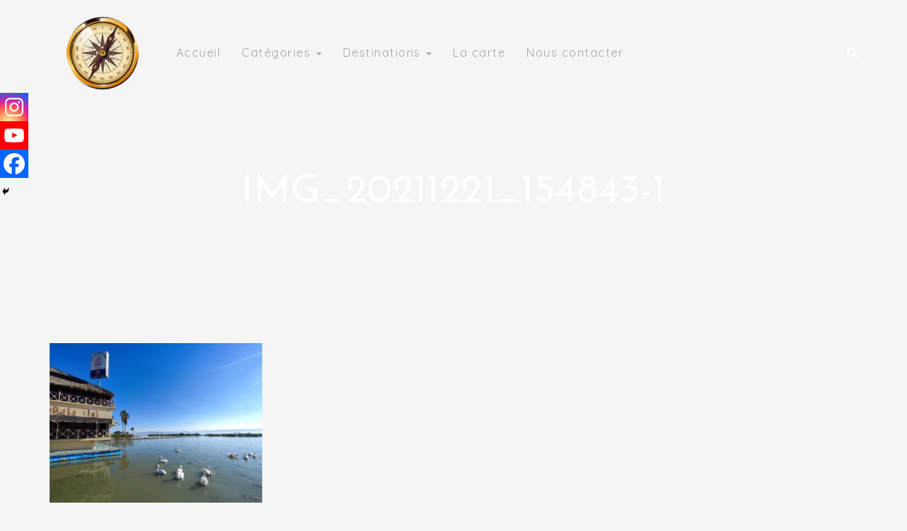

--- FILE ---
content_type: text/html; charset=UTF-8
request_url: https://voyageursdevie.com/roadtrip-mexique-guadalajara/img_20211221_154843-1/
body_size: 16550
content:
<!DOCTYPE html>
<html lang="fr-FR">
<head>
    <meta charset="UTF-8">
    <meta name="viewport" content="width=device-width, initial-scale=1">
    <link rel="profile" href="http://gmpg.org/xfn/11">

                <style type="text/css">
                .valley-preloader-wrapper{
                    position: fixed;
                    top: 0;
                    left: 0;
                    right: 0;
                    bottom: 0;
                    background:url(https://voyageursdevie.com/wp-content/themes/valley/dist/images/preloader.gif) no-repeat  50%;
                    -moz-background-size:360px 270px;
                    -o-background-size:360px 270px;
                    -webkit-background-size:360px 270px;
                    background-size:360px 270px;
                    z-index: 99998;
                    width:100%;
                    height:100%;
                }
            </style>
            <noscript>
                <style type="text/css">
                    #woosome-preloader{
                        display:none !important;
                    }
                </style>
            </noscript>
        

       
            <style type="text/css">
            
            </style>
            
            <noscript>
                <style type="text/css">
                    #woosome-preloader{
                        display:none !important;
                    }
                </style>
            </noscript>

  

        <meta name='robots' content='index, follow, max-image-preview:large, max-snippet:-1, max-video-preview:-1' />
	<style>img:is([sizes="auto" i], [sizes^="auto," i]) { contain-intrinsic-size: 3000px 1500px }</style>
	
	<!-- This site is optimized with the Yoast SEO plugin v26.7 - https://yoast.com/wordpress/plugins/seo/ -->
	<title>IMG_20211221_154843-1 - Voyageurs de vie</title>
	<link rel="canonical" href="https://voyageursdevie.com/roadtrip-mexique-guadalajara/img_20211221_154843-1/" />
	<meta property="og:locale" content="fr_FR" />
	<meta property="og:type" content="article" />
	<meta property="og:title" content="IMG_20211221_154843-1 - Voyageurs de vie" />
	<meta property="og:url" content="https://voyageursdevie.com/roadtrip-mexique-guadalajara/img_20211221_154843-1/" />
	<meta property="og:site_name" content="Voyageurs de vie" />
	<meta property="article:publisher" content="https://www.facebook.com/voyageursdevie/" />
	<meta property="og:image" content="https://voyageursdevie.com/roadtrip-mexique-guadalajara/img_20211221_154843-1" />
	<meta property="og:image:width" content="1920" />
	<meta property="og:image:height" content="1442" />
	<meta property="og:image:type" content="image/jpeg" />
	<script type="application/ld+json" class="yoast-schema-graph">{"@context":"https://schema.org","@graph":[{"@type":"WebPage","@id":"https://voyageursdevie.com/roadtrip-mexique-guadalajara/img_20211221_154843-1/","url":"https://voyageursdevie.com/roadtrip-mexique-guadalajara/img_20211221_154843-1/","name":"IMG_20211221_154843-1 - Voyageurs de vie","isPartOf":{"@id":"https://voyageursdevie.com/#website"},"primaryImageOfPage":{"@id":"https://voyageursdevie.com/roadtrip-mexique-guadalajara/img_20211221_154843-1/#primaryimage"},"image":{"@id":"https://voyageursdevie.com/roadtrip-mexique-guadalajara/img_20211221_154843-1/#primaryimage"},"thumbnailUrl":"https://voyageursdevie.com/wp-content/uploads/2022/01/IMG_20211221_154843-1.jpg","datePublished":"2022-01-22T06:03:48+00:00","breadcrumb":{"@id":"https://voyageursdevie.com/roadtrip-mexique-guadalajara/img_20211221_154843-1/#breadcrumb"},"inLanguage":"fr-FR","potentialAction":[{"@type":"ReadAction","target":["https://voyageursdevie.com/roadtrip-mexique-guadalajara/img_20211221_154843-1/"]}]},{"@type":"ImageObject","inLanguage":"fr-FR","@id":"https://voyageursdevie.com/roadtrip-mexique-guadalajara/img_20211221_154843-1/#primaryimage","url":"https://voyageursdevie.com/wp-content/uploads/2022/01/IMG_20211221_154843-1.jpg","contentUrl":"https://voyageursdevie.com/wp-content/uploads/2022/01/IMG_20211221_154843-1.jpg","width":1920,"height":1442},{"@type":"BreadcrumbList","@id":"https://voyageursdevie.com/roadtrip-mexique-guadalajara/img_20211221_154843-1/#breadcrumb","itemListElement":[{"@type":"ListItem","position":1,"name":"Accueil","item":"https://voyageursdevie.com/"},{"@type":"ListItem","position":2,"name":"Road trip et vélo trip","item":"https://voyageursdevie.com/category/road-trip/"},{"@type":"ListItem","position":3,"name":"Road trip en bus au Mexique : de Guadalajara à l&#8217;Océan Pacifique","item":"https://voyageursdevie.com/roadtrip-mexique-guadalajara/"},{"@type":"ListItem","position":4,"name":"IMG_20211221_154843-1"}]},{"@type":"WebSite","@id":"https://voyageursdevie.com/#website","url":"https://voyageursdevie.com/","name":"Voyageur de vie","description":"","publisher":{"@id":"https://voyageursdevie.com/#/schema/person/ce26311fd5380aca7a7c3c1ccd4dff73"},"potentialAction":[{"@type":"SearchAction","target":{"@type":"EntryPoint","urlTemplate":"https://voyageursdevie.com/?s={search_term_string}"},"query-input":{"@type":"PropertyValueSpecification","valueRequired":true,"valueName":"search_term_string"}}],"inLanguage":"fr-FR"},{"@type":["Person","Organization"],"@id":"https://voyageursdevie.com/#/schema/person/ce26311fd5380aca7a7c3c1ccd4dff73","name":"Magaly &amp; Franck","image":{"@type":"ImageObject","inLanguage":"fr-FR","@id":"https://voyageursdevie.com/#/schema/person/image/","url":"https://voyageursdevie.com/wp-content/uploads/2017/08/boussoleTest.png","contentUrl":"https://voyageursdevie.com/wp-content/uploads/2017/08/boussoleTest.png","width":450,"height":450,"caption":"Magaly &amp; Franck"},"logo":{"@id":"https://voyageursdevie.com/#/schema/person/image/"},"sameAs":["https://www.voyageursdevie.com","https://www.facebook.com/voyageursdevie/","https://www.instagram.com/voyageursdevie/","https://youtube.com/@voyageursdevie"]}]}</script>
	<!-- / Yoast SEO plugin. -->


<link rel='dns-prefetch' href='//maps.google.com' />
<link rel='dns-prefetch' href='//www.google.com' />
<link rel='dns-prefetch' href='//www.googletagmanager.com' />
<link rel='dns-prefetch' href='//fonts.googleapis.com' />
<link rel='preconnect' href='https://fonts.gstatic.com' crossorigin />
<link rel='stylesheet' id='sbi_styles-css' href='https://voyageursdevie.com/wp-content/plugins/instagram-feed/css/sbi-styles.min.css?ver=6.10.0' type='text/css' media='all' />
<link rel='stylesheet' id='wp-block-library-css' href='https://voyageursdevie.com/wp-includes/css/dist/block-library/style.min.css?ver=6.7.4' type='text/css' media='all' />
<style id='wp-block-library-theme-inline-css' type='text/css'>
.wp-block-audio :where(figcaption){color:#555;font-size:13px;text-align:center}.is-dark-theme .wp-block-audio :where(figcaption){color:#ffffffa6}.wp-block-audio{margin:0 0 1em}.wp-block-code{border:1px solid #ccc;border-radius:4px;font-family:Menlo,Consolas,monaco,monospace;padding:.8em 1em}.wp-block-embed :where(figcaption){color:#555;font-size:13px;text-align:center}.is-dark-theme .wp-block-embed :where(figcaption){color:#ffffffa6}.wp-block-embed{margin:0 0 1em}.blocks-gallery-caption{color:#555;font-size:13px;text-align:center}.is-dark-theme .blocks-gallery-caption{color:#ffffffa6}:root :where(.wp-block-image figcaption){color:#555;font-size:13px;text-align:center}.is-dark-theme :root :where(.wp-block-image figcaption){color:#ffffffa6}.wp-block-image{margin:0 0 1em}.wp-block-pullquote{border-bottom:4px solid;border-top:4px solid;color:currentColor;margin-bottom:1.75em}.wp-block-pullquote cite,.wp-block-pullquote footer,.wp-block-pullquote__citation{color:currentColor;font-size:.8125em;font-style:normal;text-transform:uppercase}.wp-block-quote{border-left:.25em solid;margin:0 0 1.75em;padding-left:1em}.wp-block-quote cite,.wp-block-quote footer{color:currentColor;font-size:.8125em;font-style:normal;position:relative}.wp-block-quote:where(.has-text-align-right){border-left:none;border-right:.25em solid;padding-left:0;padding-right:1em}.wp-block-quote:where(.has-text-align-center){border:none;padding-left:0}.wp-block-quote.is-large,.wp-block-quote.is-style-large,.wp-block-quote:where(.is-style-plain){border:none}.wp-block-search .wp-block-search__label{font-weight:700}.wp-block-search__button{border:1px solid #ccc;padding:.375em .625em}:where(.wp-block-group.has-background){padding:1.25em 2.375em}.wp-block-separator.has-css-opacity{opacity:.4}.wp-block-separator{border:none;border-bottom:2px solid;margin-left:auto;margin-right:auto}.wp-block-separator.has-alpha-channel-opacity{opacity:1}.wp-block-separator:not(.is-style-wide):not(.is-style-dots){width:100px}.wp-block-separator.has-background:not(.is-style-dots){border-bottom:none;height:1px}.wp-block-separator.has-background:not(.is-style-wide):not(.is-style-dots){height:2px}.wp-block-table{margin:0 0 1em}.wp-block-table td,.wp-block-table th{word-break:normal}.wp-block-table :where(figcaption){color:#555;font-size:13px;text-align:center}.is-dark-theme .wp-block-table :where(figcaption){color:#ffffffa6}.wp-block-video :where(figcaption){color:#555;font-size:13px;text-align:center}.is-dark-theme .wp-block-video :where(figcaption){color:#ffffffa6}.wp-block-video{margin:0 0 1em}:root :where(.wp-block-template-part.has-background){margin-bottom:0;margin-top:0;padding:1.25em 2.375em}
</style>
<link rel='stylesheet' id='wp-components-css' href='https://voyageursdevie.com/wp-includes/css/dist/components/style.min.css?ver=6.7.4' type='text/css' media='all' />
<link rel='stylesheet' id='wp-preferences-css' href='https://voyageursdevie.com/wp-includes/css/dist/preferences/style.min.css?ver=6.7.4' type='text/css' media='all' />
<link rel='stylesheet' id='wp-block-editor-css' href='https://voyageursdevie.com/wp-includes/css/dist/block-editor/style.min.css?ver=6.7.4' type='text/css' media='all' />
<link rel='stylesheet' id='wp-reusable-blocks-css' href='https://voyageursdevie.com/wp-includes/css/dist/reusable-blocks/style.min.css?ver=6.7.4' type='text/css' media='all' />
<link rel='stylesheet' id='wp-patterns-css' href='https://voyageursdevie.com/wp-includes/css/dist/patterns/style.min.css?ver=6.7.4' type='text/css' media='all' />
<link rel='stylesheet' id='wp-editor-css' href='https://voyageursdevie.com/wp-includes/css/dist/editor/style.min.css?ver=6.7.4' type='text/css' media='all' />
<style id='classic-theme-styles-inline-css' type='text/css'>
/*! This file is auto-generated */
.wp-block-button__link{color:#fff;background-color:#32373c;border-radius:9999px;box-shadow:none;text-decoration:none;padding:calc(.667em + 2px) calc(1.333em + 2px);font-size:1.125em}.wp-block-file__button{background:#32373c;color:#fff;text-decoration:none}
</style>
<style id='global-styles-inline-css' type='text/css'>
:root{--wp--preset--aspect-ratio--square: 1;--wp--preset--aspect-ratio--4-3: 4/3;--wp--preset--aspect-ratio--3-4: 3/4;--wp--preset--aspect-ratio--3-2: 3/2;--wp--preset--aspect-ratio--2-3: 2/3;--wp--preset--aspect-ratio--16-9: 16/9;--wp--preset--aspect-ratio--9-16: 9/16;--wp--preset--color--black: #000000;--wp--preset--color--cyan-bluish-gray: #abb8c3;--wp--preset--color--white: #ffffff;--wp--preset--color--pale-pink: #f78da7;--wp--preset--color--vivid-red: #cf2e2e;--wp--preset--color--luminous-vivid-orange: #ff6900;--wp--preset--color--luminous-vivid-amber: #fcb900;--wp--preset--color--light-green-cyan: #7bdcb5;--wp--preset--color--vivid-green-cyan: #00d084;--wp--preset--color--pale-cyan-blue: #8ed1fc;--wp--preset--color--vivid-cyan-blue: #0693e3;--wp--preset--color--vivid-purple: #9b51e0;--wp--preset--color--radiance: #00a6ff;--wp--preset--color--meadow: #24C358;--wp--preset--color--sunset-orange: #FF4A52;--wp--preset--color--jackson-purple: #311B92;--wp--preset--color--orange: #f37321;--wp--preset--color--body-bg: #f5f5f5;--wp--preset--color--primary-text: #424242;--wp--preset--color--secondary-text: #616161;--wp--preset--gradient--vivid-cyan-blue-to-vivid-purple: linear-gradient(135deg,rgba(6,147,227,1) 0%,rgb(155,81,224) 100%);--wp--preset--gradient--light-green-cyan-to-vivid-green-cyan: linear-gradient(135deg,rgb(122,220,180) 0%,rgb(0,208,130) 100%);--wp--preset--gradient--luminous-vivid-amber-to-luminous-vivid-orange: linear-gradient(135deg,rgba(252,185,0,1) 0%,rgba(255,105,0,1) 100%);--wp--preset--gradient--luminous-vivid-orange-to-vivid-red: linear-gradient(135deg,rgba(255,105,0,1) 0%,rgb(207,46,46) 100%);--wp--preset--gradient--very-light-gray-to-cyan-bluish-gray: linear-gradient(135deg,rgb(238,238,238) 0%,rgb(169,184,195) 100%);--wp--preset--gradient--cool-to-warm-spectrum: linear-gradient(135deg,rgb(74,234,220) 0%,rgb(151,120,209) 20%,rgb(207,42,186) 40%,rgb(238,44,130) 60%,rgb(251,105,98) 80%,rgb(254,248,76) 100%);--wp--preset--gradient--blush-light-purple: linear-gradient(135deg,rgb(255,206,236) 0%,rgb(152,150,240) 100%);--wp--preset--gradient--blush-bordeaux: linear-gradient(135deg,rgb(254,205,165) 0%,rgb(254,45,45) 50%,rgb(107,0,62) 100%);--wp--preset--gradient--luminous-dusk: linear-gradient(135deg,rgb(255,203,112) 0%,rgb(199,81,192) 50%,rgb(65,88,208) 100%);--wp--preset--gradient--pale-ocean: linear-gradient(135deg,rgb(255,245,203) 0%,rgb(182,227,212) 50%,rgb(51,167,181) 100%);--wp--preset--gradient--electric-grass: linear-gradient(135deg,rgb(202,248,128) 0%,rgb(113,206,126) 100%);--wp--preset--gradient--midnight: linear-gradient(135deg,rgb(2,3,129) 0%,rgb(40,116,252) 100%);--wp--preset--font-size--small: 13px;--wp--preset--font-size--medium: 20px;--wp--preset--font-size--large: 36px;--wp--preset--font-size--x-large: 42px;--wp--preset--spacing--20: 0.44rem;--wp--preset--spacing--30: 0.67rem;--wp--preset--spacing--40: 1rem;--wp--preset--spacing--50: 1.5rem;--wp--preset--spacing--60: 2.25rem;--wp--preset--spacing--70: 3.38rem;--wp--preset--spacing--80: 5.06rem;--wp--preset--shadow--natural: 6px 6px 9px rgba(0, 0, 0, 0.2);--wp--preset--shadow--deep: 12px 12px 50px rgba(0, 0, 0, 0.4);--wp--preset--shadow--sharp: 6px 6px 0px rgba(0, 0, 0, 0.2);--wp--preset--shadow--outlined: 6px 6px 0px -3px rgba(255, 255, 255, 1), 6px 6px rgba(0, 0, 0, 1);--wp--preset--shadow--crisp: 6px 6px 0px rgba(0, 0, 0, 1);}:where(.is-layout-flex){gap: 0.5em;}:where(.is-layout-grid){gap: 0.5em;}body .is-layout-flex{display: flex;}.is-layout-flex{flex-wrap: wrap;align-items: center;}.is-layout-flex > :is(*, div){margin: 0;}body .is-layout-grid{display: grid;}.is-layout-grid > :is(*, div){margin: 0;}:where(.wp-block-columns.is-layout-flex){gap: 2em;}:where(.wp-block-columns.is-layout-grid){gap: 2em;}:where(.wp-block-post-template.is-layout-flex){gap: 1.25em;}:where(.wp-block-post-template.is-layout-grid){gap: 1.25em;}.has-black-color{color: var(--wp--preset--color--black) !important;}.has-cyan-bluish-gray-color{color: var(--wp--preset--color--cyan-bluish-gray) !important;}.has-white-color{color: var(--wp--preset--color--white) !important;}.has-pale-pink-color{color: var(--wp--preset--color--pale-pink) !important;}.has-vivid-red-color{color: var(--wp--preset--color--vivid-red) !important;}.has-luminous-vivid-orange-color{color: var(--wp--preset--color--luminous-vivid-orange) !important;}.has-luminous-vivid-amber-color{color: var(--wp--preset--color--luminous-vivid-amber) !important;}.has-light-green-cyan-color{color: var(--wp--preset--color--light-green-cyan) !important;}.has-vivid-green-cyan-color{color: var(--wp--preset--color--vivid-green-cyan) !important;}.has-pale-cyan-blue-color{color: var(--wp--preset--color--pale-cyan-blue) !important;}.has-vivid-cyan-blue-color{color: var(--wp--preset--color--vivid-cyan-blue) !important;}.has-vivid-purple-color{color: var(--wp--preset--color--vivid-purple) !important;}.has-black-background-color{background-color: var(--wp--preset--color--black) !important;}.has-cyan-bluish-gray-background-color{background-color: var(--wp--preset--color--cyan-bluish-gray) !important;}.has-white-background-color{background-color: var(--wp--preset--color--white) !important;}.has-pale-pink-background-color{background-color: var(--wp--preset--color--pale-pink) !important;}.has-vivid-red-background-color{background-color: var(--wp--preset--color--vivid-red) !important;}.has-luminous-vivid-orange-background-color{background-color: var(--wp--preset--color--luminous-vivid-orange) !important;}.has-luminous-vivid-amber-background-color{background-color: var(--wp--preset--color--luminous-vivid-amber) !important;}.has-light-green-cyan-background-color{background-color: var(--wp--preset--color--light-green-cyan) !important;}.has-vivid-green-cyan-background-color{background-color: var(--wp--preset--color--vivid-green-cyan) !important;}.has-pale-cyan-blue-background-color{background-color: var(--wp--preset--color--pale-cyan-blue) !important;}.has-vivid-cyan-blue-background-color{background-color: var(--wp--preset--color--vivid-cyan-blue) !important;}.has-vivid-purple-background-color{background-color: var(--wp--preset--color--vivid-purple) !important;}.has-black-border-color{border-color: var(--wp--preset--color--black) !important;}.has-cyan-bluish-gray-border-color{border-color: var(--wp--preset--color--cyan-bluish-gray) !important;}.has-white-border-color{border-color: var(--wp--preset--color--white) !important;}.has-pale-pink-border-color{border-color: var(--wp--preset--color--pale-pink) !important;}.has-vivid-red-border-color{border-color: var(--wp--preset--color--vivid-red) !important;}.has-luminous-vivid-orange-border-color{border-color: var(--wp--preset--color--luminous-vivid-orange) !important;}.has-luminous-vivid-amber-border-color{border-color: var(--wp--preset--color--luminous-vivid-amber) !important;}.has-light-green-cyan-border-color{border-color: var(--wp--preset--color--light-green-cyan) !important;}.has-vivid-green-cyan-border-color{border-color: var(--wp--preset--color--vivid-green-cyan) !important;}.has-pale-cyan-blue-border-color{border-color: var(--wp--preset--color--pale-cyan-blue) !important;}.has-vivid-cyan-blue-border-color{border-color: var(--wp--preset--color--vivid-cyan-blue) !important;}.has-vivid-purple-border-color{border-color: var(--wp--preset--color--vivid-purple) !important;}.has-vivid-cyan-blue-to-vivid-purple-gradient-background{background: var(--wp--preset--gradient--vivid-cyan-blue-to-vivid-purple) !important;}.has-light-green-cyan-to-vivid-green-cyan-gradient-background{background: var(--wp--preset--gradient--light-green-cyan-to-vivid-green-cyan) !important;}.has-luminous-vivid-amber-to-luminous-vivid-orange-gradient-background{background: var(--wp--preset--gradient--luminous-vivid-amber-to-luminous-vivid-orange) !important;}.has-luminous-vivid-orange-to-vivid-red-gradient-background{background: var(--wp--preset--gradient--luminous-vivid-orange-to-vivid-red) !important;}.has-very-light-gray-to-cyan-bluish-gray-gradient-background{background: var(--wp--preset--gradient--very-light-gray-to-cyan-bluish-gray) !important;}.has-cool-to-warm-spectrum-gradient-background{background: var(--wp--preset--gradient--cool-to-warm-spectrum) !important;}.has-blush-light-purple-gradient-background{background: var(--wp--preset--gradient--blush-light-purple) !important;}.has-blush-bordeaux-gradient-background{background: var(--wp--preset--gradient--blush-bordeaux) !important;}.has-luminous-dusk-gradient-background{background: var(--wp--preset--gradient--luminous-dusk) !important;}.has-pale-ocean-gradient-background{background: var(--wp--preset--gradient--pale-ocean) !important;}.has-electric-grass-gradient-background{background: var(--wp--preset--gradient--electric-grass) !important;}.has-midnight-gradient-background{background: var(--wp--preset--gradient--midnight) !important;}.has-small-font-size{font-size: var(--wp--preset--font-size--small) !important;}.has-medium-font-size{font-size: var(--wp--preset--font-size--medium) !important;}.has-large-font-size{font-size: var(--wp--preset--font-size--large) !important;}.has-x-large-font-size{font-size: var(--wp--preset--font-size--x-large) !important;}
:where(.wp-block-post-template.is-layout-flex){gap: 1.25em;}:where(.wp-block-post-template.is-layout-grid){gap: 1.25em;}
:where(.wp-block-columns.is-layout-flex){gap: 2em;}:where(.wp-block-columns.is-layout-grid){gap: 2em;}
:root :where(.wp-block-pullquote){font-size: 1.5em;line-height: 1.6;}
</style>
<link rel='stylesheet' id='inf-font-awesome-css' href='https://voyageursdevie.com/wp-content/plugins/blog-designer-pack/assets/css/font-awesome.min.css?ver=4.0.8' type='text/css' media='all' />
<link rel='stylesheet' id='owl-carousel-css' href='https://voyageursdevie.com/wp-content/plugins/blog-designer-pack/assets/css/owl.carousel.min.css?ver=4.0.8' type='text/css' media='all' />
<link rel='stylesheet' id='bdpp-public-style-css' href='https://voyageursdevie.com/wp-content/plugins/blog-designer-pack/assets/css/bdpp-public.min.css?ver=4.0.8' type='text/css' media='all' />
<link rel='stylesheet' id='contact-form-7-css' href='https://voyageursdevie.com/wp-content/plugins/contact-form-7/includes/css/styles.css?ver=6.1.4' type='text/css' media='all' />
<link rel='stylesheet' id='toc-screen-css' href='https://voyageursdevie.com/wp-content/plugins/table-of-contents-plus/screen.min.css?ver=2411.1' type='text/css' media='all' />
<style id='toc-screen-inline-css' type='text/css'>
div#toc_container {background: #ededed;border: 1px solid #dbdbdb;}div#toc_container p.toc_title {color: #000000;}div#toc_container p.toc_title a,div#toc_container ul.toc_list a {color: #000000;}div#toc_container p.toc_title a:hover,div#toc_container ul.toc_list a:hover {color: #f37331;}div#toc_container p.toc_title a:hover,div#toc_container ul.toc_list a:hover {color: #f37331;}div#toc_container p.toc_title a:visited,div#toc_container ul.toc_list a:visited {color: #000000;}
</style>
<link rel='stylesheet' id='wpgmp-frontend-css' href='https://voyageursdevie.com/wp-content/plugins/wp-google-map-plugin/assets/css/wpgmp_all_frontend.css?ver=4.9.1' type='text/css' media='all' />
<link rel='stylesheet' id='valley-style-css' href='https://voyageursdevie.com/wp-content/themes/valley/style.css?ver=6.7.4' type='text/css' media='all' />
<link rel='stylesheet' id='valley-child-style-css' href='https://voyageursdevie.com/wp-content/themes/valley-child/style.css?ver=2.7.4' type='text/css' media='all' />
<link rel='stylesheet' id='valley-google-fonts-css' href='//fonts.googleapis.com/css?family=Open%2BSans%3A400%2C600%2C700%7COxygen%3A400%2C70%7CCookie%7CLato%3A300%2C400%2C700&#038;ver=1.0' type='text/css' media='all' />
<link rel='stylesheet' id='blanka-css' href='https://voyageursdevie.com/wp-content/themes/valley/dist/fonts/blanka/blanka.css?ver=6.7.4' type='text/css' media='all' />
<link rel='stylesheet' id='bootstrap-css' href='https://voyageursdevie.com/wp-content/themes/valley/dist/css/bootstrap.css?ver=6.7.4' type='text/css' media='all' />
<link rel='stylesheet' id='jquery-ui-css' href='https://voyageursdevie.com/wp-content/themes/valley/dist/css/jquery-ui.css?ver=6.7.4' type='text/css' media='all' />
<link rel='stylesheet' id='animate-css-css' href='https://voyageursdevie.com/wp-content/plugins/widgetkit-for-elementor/dist/css/animate.min.css?ver=2.5.4' type='text/css' media='all' />
<link rel='stylesheet' id='font-awesome-css' href='https://voyageursdevie.com/wp-content/plugins/elementor/assets/lib/font-awesome/css/font-awesome.min.css?ver=4.7.0' type='text/css' media='all' />
<link rel='stylesheet' id='valley-font-awesome-5-css' href='https://voyageursdevie.com/wp-content/themes/valley/dist/fonts/font-awesome-5.css?ver=6.7.4' type='text/css' media='all' />
<link rel='stylesheet' id='magnific-popup-css' href='https://voyageursdevie.com/wp-content/themes/valley/dist/css/magnific-popup.css?ver=6.7.4' type='text/css' media='all' />
<link rel='stylesheet' id='valley-main-css-css' href='https://voyageursdevie.com/wp-content/themes/valley/dist/css/orange.css?ver=1.0' type='text/css' media='all' />
<link rel='stylesheet' id='heateor_sss_frontend_css-css' href='https://voyageursdevie.com/wp-content/plugins/sassy-social-share/public/css/sassy-social-share-public.css?ver=3.3.79' type='text/css' media='all' />
<style id='heateor_sss_frontend_css-inline-css' type='text/css'>
.heateor_sss_button_instagram span.heateor_sss_svg,a.heateor_sss_instagram span.heateor_sss_svg{background:radial-gradient(circle at 30% 107%,#fdf497 0,#fdf497 5%,#fd5949 45%,#d6249f 60%,#285aeb 90%)}.heateor_sss_horizontal_sharing .heateor_sss_svg,.heateor_sss_standard_follow_icons_container .heateor_sss_svg{color:#fff;border-width:0px;border-style:solid;border-color:transparent}.heateor_sss_horizontal_sharing .heateorSssTCBackground{color:#666}.heateor_sss_horizontal_sharing span.heateor_sss_svg:hover,.heateor_sss_standard_follow_icons_container span.heateor_sss_svg:hover{border-color:transparent;}.heateor_sss_vertical_sharing span.heateor_sss_svg,.heateor_sss_floating_follow_icons_container span.heateor_sss_svg{color:#fff;border-width:0px;border-style:solid;border-color:transparent;}.heateor_sss_vertical_sharing .heateorSssTCBackground{color:#666;}.heateor_sss_vertical_sharing span.heateor_sss_svg:hover,.heateor_sss_floating_follow_icons_container span.heateor_sss_svg:hover{border-color:transparent;}@media screen and (max-width:783px) {.heateor_sss_vertical_sharing{display:none!important}}div.heateor_sss_mobile_footer{display:none;}@media screen and (max-width:783px){div.heateor_sss_bottom_sharing .heateorSssTCBackground{background-color:white}div.heateor_sss_bottom_sharing{width:100%!important;left:0!important;}div.heateor_sss_bottom_sharing a{width:33.333333333333% !important;}div.heateor_sss_bottom_sharing .heateor_sss_svg{width: 100% !important;}div.heateor_sss_bottom_sharing div.heateorSssTotalShareCount{font-size:1em!important;line-height:28px!important}div.heateor_sss_bottom_sharing div.heateorSssTotalShareText{font-size:.7em!important;line-height:0px!important}div.heateor_sss_mobile_footer{display:block;height:40px;}.heateor_sss_bottom_sharing{padding:0!important;display:block!important;width:auto!important;bottom:-2px!important;top: auto!important;}.heateor_sss_bottom_sharing .heateor_sss_square_count{line-height:inherit;}.heateor_sss_bottom_sharing .heateorSssSharingArrow{display:none;}.heateor_sss_bottom_sharing .heateorSssTCBackground{margin-right:1.1em!important}}
</style>
<link rel="preload" as="style" href="https://fonts.googleapis.com/css?family=Josefin%20Sans:400%7CQuicksand:400&#038;display=swap&#038;ver=1755504399" /><link rel="stylesheet" href="https://fonts.googleapis.com/css?family=Josefin%20Sans:400%7CQuicksand:400&#038;display=swap&#038;ver=1755504399" media="print" onload="this.media='all'"><noscript><link rel="stylesheet" href="https://fonts.googleapis.com/css?family=Josefin%20Sans:400%7CQuicksand:400&#038;display=swap&#038;ver=1755504399" /></noscript><script type="text/javascript" src="https://voyageursdevie.com/wp-includes/js/jquery/jquery.min.js?ver=3.7.1" id="jquery-core-js"></script>
<script type="text/javascript" src="https://voyageursdevie.com/wp-includes/js/jquery/jquery-migrate.min.js?ver=3.4.1" id="jquery-migrate-js"></script>
<script type="text/javascript" src="https://voyageursdevie.com/wp-content/plugins/valley-core/assets/js/valleyAjax.js?ver=2.1.1" id="valley_ajax-js"></script>
<script type="text/javascript" src="https://voyageursdevie.com/wp-content/plugins/valley-core/assets/js/jquery.countTo.js?ver=2.1.1" id="valley_count_to-js"></script>

<!-- Extrait de code de la balise Google (gtag.js) ajouté par Site Kit -->
<!-- Extrait Google Analytics ajouté par Site Kit -->
<script type="text/javascript" src="https://www.googletagmanager.com/gtag/js?id=G-Y6Y20SL7EN" id="google_gtagjs-js" async></script>
<script type="text/javascript" id="google_gtagjs-js-after">
/* <![CDATA[ */
window.dataLayer = window.dataLayer || [];function gtag(){dataLayer.push(arguments);}
gtag("set","linker",{"domains":["voyageursdevie.com"]});
gtag("js", new Date());
gtag("set", "developer_id.dZTNiMT", true);
gtag("config", "G-Y6Y20SL7EN");
/* ]]> */
</script>
<meta name="generator" content="Redux 4.5.10" /><meta name="generator" content="Site Kit by Google 1.170.0" /><meta name="generator" content="Elementor 3.24.5; features: additional_custom_breakpoints; settings: css_print_method-internal, google_font-enabled, font_display-auto">
<style type="text/css">.recentcomments a{display:inline !important;padding:0 !important;margin:0 !important;}</style>			<style>
				.e-con.e-parent:nth-of-type(n+4):not(.e-lazyloaded):not(.e-no-lazyload),
				.e-con.e-parent:nth-of-type(n+4):not(.e-lazyloaded):not(.e-no-lazyload) * {
					background-image: none !important;
				}
				@media screen and (max-height: 1024px) {
					.e-con.e-parent:nth-of-type(n+3):not(.e-lazyloaded):not(.e-no-lazyload),
					.e-con.e-parent:nth-of-type(n+3):not(.e-lazyloaded):not(.e-no-lazyload) * {
						background-image: none !important;
					}
				}
				@media screen and (max-height: 640px) {
					.e-con.e-parent:nth-of-type(n+2):not(.e-lazyloaded):not(.e-no-lazyload),
					.e-con.e-parent:nth-of-type(n+2):not(.e-lazyloaded):not(.e-no-lazyload) * {
						background-image: none !important;
					}
				}
			</style>
				<style type="text/css">
			.site-title,
		.site-description {
			position: absolute;
			clip: rect(1px, 1px, 1px, 1px);
		}
		</style>
	<meta name="generator" content="Powered by Slider Revolution 6.5.9 - responsive, Mobile-Friendly Slider Plugin for WordPress with comfortable drag and drop interface." />
<link rel="icon" href="https://voyageursdevie.com/wp-content/uploads/2017/08/cropped-boussoleTest-32x32.png" sizes="32x32" />
<link rel="icon" href="https://voyageursdevie.com/wp-content/uploads/2017/08/cropped-boussoleTest-192x192.png" sizes="192x192" />
<link rel="apple-touch-icon" href="https://voyageursdevie.com/wp-content/uploads/2017/08/cropped-boussoleTest-180x180.png" />
<meta name="msapplication-TileImage" content="https://voyageursdevie.com/wp-content/uploads/2017/08/cropped-boussoleTest-270x270.png" />
<script type="text/javascript">function setREVStartSize(e){
			//window.requestAnimationFrame(function() {				 
				window.RSIW = window.RSIW===undefined ? window.innerWidth : window.RSIW;	
				window.RSIH = window.RSIH===undefined ? window.innerHeight : window.RSIH;	
				try {								
					var pw = document.getElementById(e.c).parentNode.offsetWidth,
						newh;
					pw = pw===0 || isNaN(pw) ? window.RSIW : pw;
					e.tabw = e.tabw===undefined ? 0 : parseInt(e.tabw);
					e.thumbw = e.thumbw===undefined ? 0 : parseInt(e.thumbw);
					e.tabh = e.tabh===undefined ? 0 : parseInt(e.tabh);
					e.thumbh = e.thumbh===undefined ? 0 : parseInt(e.thumbh);
					e.tabhide = e.tabhide===undefined ? 0 : parseInt(e.tabhide);
					e.thumbhide = e.thumbhide===undefined ? 0 : parseInt(e.thumbhide);
					e.mh = e.mh===undefined || e.mh=="" || e.mh==="auto" ? 0 : parseInt(e.mh,0);		
					if(e.layout==="fullscreen" || e.l==="fullscreen") 						
						newh = Math.max(e.mh,window.RSIH);					
					else{					
						e.gw = Array.isArray(e.gw) ? e.gw : [e.gw];
						for (var i in e.rl) if (e.gw[i]===undefined || e.gw[i]===0) e.gw[i] = e.gw[i-1];					
						e.gh = e.el===undefined || e.el==="" || (Array.isArray(e.el) && e.el.length==0)? e.gh : e.el;
						e.gh = Array.isArray(e.gh) ? e.gh : [e.gh];
						for (var i in e.rl) if (e.gh[i]===undefined || e.gh[i]===0) e.gh[i] = e.gh[i-1];
											
						var nl = new Array(e.rl.length),
							ix = 0,						
							sl;					
						e.tabw = e.tabhide>=pw ? 0 : e.tabw;
						e.thumbw = e.thumbhide>=pw ? 0 : e.thumbw;
						e.tabh = e.tabhide>=pw ? 0 : e.tabh;
						e.thumbh = e.thumbhide>=pw ? 0 : e.thumbh;					
						for (var i in e.rl) nl[i] = e.rl[i]<window.RSIW ? 0 : e.rl[i];
						sl = nl[0];									
						for (var i in nl) if (sl>nl[i] && nl[i]>0) { sl = nl[i]; ix=i;}															
						var m = pw>(e.gw[ix]+e.tabw+e.thumbw) ? 1 : (pw-(e.tabw+e.thumbw)) / (e.gw[ix]);					
						newh =  (e.gh[ix] * m) + (e.tabh + e.thumbh);
					}
					var el = document.getElementById(e.c);
					if (el!==null && el) el.style.height = newh+"px";					
					el = document.getElementById(e.c+"_wrapper");
					if (el!==null && el) {
						el.style.height = newh+"px";
						el.style.display = "block";
					}
				} catch(e){
					console.log("Failure at Presize of Slider:" + e)
				}					   
			//});
		  };</script>
		<style type="text/css" id="wp-custom-css">
			.attachment-post-thumbnail {
	height:0px;
	visibility:hidden;
}

 /* unvisited link */
a:link {
  color: #f37321;
}

/* visited link */
a:visited {
  color: #f37321;
}

/* mouse over link */
a:hover {
  color: #f37321;
	font-weight:bold;
}

/* selected link */
a:active {
  color: #f37321;
	font-weight:bold;
} 

p {
	text-align: justify;
}

#toc_container {
  margin: auto;
}	
		</style>
		<style id="valley_options-dynamic-css" title="dynamic-css" class="redux-options-output">header.site-header.position-fixed .valley-nav ul.nav > .menu-item > a, header.site-header.position-absolute .valley-nav ul.nav > .menu-item > a{color:#fff;}header.site-header.position-fixed .valley-nav ul.nav > .menu-item > a:hover, header.site-header.position-absolute .valley-nav ul.nav > .menu-item > a:hover{color:#f37321;}header.site-header.position-fixed .valley-nav ul.nav > .menu-item > a:active, header.site-header.position-absolute .valley-nav ul.nav > .menu-item > a:active{color:#f37321;}header.site-header .valley-nav ul.nav > .menu-item > a{color:#a5a5a5;}header.site-header .valley-nav ul.nav > .menu-item > a:hover{color:#f37321;}header.site-header .valley-nav ul.nav > .menu-item > a:active{color:#f37321;}.header-2 .header-2-wrapper .contact, .header-2 .header-2-wrapper .search .search-icon{color:#ffffff;}h1,h2,h3,h4,h5,h6{font-family:"Josefin Sans";font-weight:400;font-style:normal;}body{font-family:Quicksand;line-height:30px;font-weight:400;font-style:normal;font-size:16px;}.site-footer .widget p, .site-footer h1, .site-footer h2, .site-footer h3, .site-footer h4, .site-footer h5, .site-footer h6, .site-footer .widget_nav_menu .menu .menu-item a, .site-footer .copyright-text, .site-footer .copyright-text a, .site-footer .footer-social-wrapper{color:#000000;}</style>
</head>

<body class="attachment attachment-template-default single single-attachment postid-5233 attachmentid-5233 attachment-jpeg wp-embed-responsive eio-default elementor-default elementor-kit-1536">

<!-- For offcanvas menu start -->
<div class="tx-site-container " id="tx-site-container">
                <div id="valley-preloader">
            <div class="valley-preloader-wrapper"></div>
        </div>
    
    
    <div class="tx-site-pusher">
        <div class="tx-site-content">
            <div class="tx-site-content-inner">
                <!-- For offcanvas menu start  end-->

                <!-- Start of the /.page -->
                <div id="page" class="site">
                <!-- Don't touch above line -->

                    <a class="skip-link screen-reader-text"
                       href="#content">
                       Skip to content                    </a>

                                                    <header id="masthead" class="site-header header-2 header-sticky default-header"
                            style="background:url('');">
                        
                                                     <!-- do stuff for other page -->
                            <div class="header-wrapper">
                                <div class="container header-2-wrapper">
                                                   <!--  <div class="row">
                                <div class="col-md-6"> -->
                                                                <!--            site branding logo -->
                                    <div class="site-branding">
                                                                                    <a href="https://voyageursdevie.com/">
                                                <img width="127" height="127" src="https://voyageursdevie.com/wp-content/uploads/2021/11/cropped-boussoleTest-1-1.png" class="attachment-full size-full" alt="" decoding="async" srcset="https://voyageursdevie.com/wp-content/uploads/2021/11/cropped-boussoleTest-1-1.png 127w, https://voyageursdevie.com/wp-content/uploads/2021/11/cropped-boussoleTest-1-1-100x100.png 100w" sizes="(max-width: 127px) 100vw, 127px" />                                            </a>

                                        
                                       


                                    </div>
                            <!--            End of site branding logo-->


                                    <!--            right side menu-->
                                    <div class="menu-right-side" data-hover="dropdown" data-animations="zoomIn fadeInLeft fadeInDown fadeInRight">
                                        <div id="valley-menu-1" class="navbar-collapse collapse valley-nav"><ul id="menu-menu-principal" class="nav navbar-nav"><li id="menu-item-51" class="menu-item menu-item-type-custom menu-item-object-custom menu-item-51"><a title="Accueil" href="https://www.voyageursdevie.com">Accueil</a></li>
<li id="menu-item-4686" class="menu-item menu-item-type-post_type menu-item-object-page menu-item-has-children menu-item-4686 dropdown"><a title="Catégories" href="https://voyageursdevie.com/categories/" data-toggle="dropdown" class="dropdown-toggle" aria-haspopup="true">Catégories <span class="caret"></span></a>
<ul role="menu" class=" dropdown-menu">
	<li id="menu-item-926" class="menu-item menu-item-type-post_type menu-item-object-page menu-item-926"><a title="Road trip et vélo trip" href="https://voyageursdevie.com/categories/road-velo-trip/">Road trip et vélo trip</a></li>
	<li id="menu-item-366" class="menu-item menu-item-type-post_type menu-item-object-page menu-item-366"><a title="City Trip" href="https://voyageursdevie.com/categories/city-trip/">City Trip</a></li>
	<li id="menu-item-178" class="menu-item menu-item-type-post_type menu-item-object-page menu-item-178"><a title="Séjours longs" href="https://voyageursdevie.com/categories/sejourslongs/">Séjours longs</a></li>
	<li id="menu-item-177" class="menu-item menu-item-type-post_type menu-item-object-page menu-item-177"><a title="Randonnées et treks" href="https://voyageursdevie.com/categories/rando-trek/">Randonnées et treks</a></li>
	<li id="menu-item-659" class="menu-item menu-item-type-post_type menu-item-object-page menu-item-659"><a title="Idées originales" href="https://voyageursdevie.com/categories/idees/">Idées originales</a></li>
	<li id="menu-item-664" class="menu-item menu-item-type-post_type menu-item-object-page menu-item-664"><a title="Conseils" href="https://voyageursdevie.com/categories/conseils/">Conseils</a></li>
</ul>
</li>
<li id="menu-item-4695" class="menu-item menu-item-type-post_type menu-item-object-page menu-item-has-children menu-item-4695 dropdown"><a title="Destinations" href="https://voyageursdevie.com/destinations/" data-toggle="dropdown" class="dropdown-toggle" aria-haspopup="true">Destinations <span class="caret"></span></a>
<ul role="menu" class=" dropdown-menu">
	<li id="menu-item-1590" class="menu-item menu-item-type-post_type menu-item-object-page menu-item-1590"><a title="France" href="https://voyageursdevie.com/destinations/france/">France</a></li>
	<li id="menu-item-1589" class="menu-item menu-item-type-post_type menu-item-object-page menu-item-1589"><a title="Europe" href="https://voyageursdevie.com/destinations/europe/">Europe</a></li>
	<li id="menu-item-5009" class="menu-item menu-item-type-post_type menu-item-object-page menu-item-5009"><a title="Mexique" href="https://voyageursdevie.com/destinations/mexique/">Mexique</a></li>
	<li id="menu-item-1586" class="menu-item menu-item-type-post_type menu-item-object-page menu-item-1586"><a title="Océan Indien" href="https://voyageursdevie.com/destinations/ocean-indien/">Océan Indien</a></li>
	<li id="menu-item-1588" class="menu-item menu-item-type-post_type menu-item-object-page menu-item-1588"><a title="DROM-COM" href="https://voyageursdevie.com/destinations/dom-tom/">DROM-COM</a></li>
	<li id="menu-item-9637" class="menu-item menu-item-type-post_type menu-item-object-page menu-item-9637"><a title="Caraïbes" href="https://voyageursdevie.com/destinations/caraibes/">Caraïbes</a></li>
	<li id="menu-item-9638" class="menu-item menu-item-type-post_type menu-item-object-page menu-item-9638"><a title="Océanie" href="https://voyageursdevie.com/destinations/oceanie/">Océanie</a></li>
</ul>
</li>
<li id="menu-item-81" class="menu-item menu-item-type-post_type menu-item-object-page menu-item-81"><a title="La carte" href="https://voyageursdevie.com/la-carte/">La carte</a></li>
<li id="menu-item-71" class="menu-item menu-item-type-post_type menu-item-object-page menu-item-71"><a title="Nous contacter" href="https://voyageursdevie.com/contact/">Nous contacter</a></li>
</ul></div>                                    </div>
                                                                
                                    <div class="search">
                                                <span class="search-icon" onclick="document.getElementById('valley-modal-search').style.display='block'" style="width:auto;">
           
            <i class="fa fa-search"></i>
            <!-- <img src="http://demo.themexpert.com/wordpress/magmax/wp-content/uploads/2018/05/search-white.png"> -->
        </span>
                <div id="valley-modal-search" class="valley-search-modal">
            <div class="modal-content animate">
                <div  class="cross-icon cross-delete">
                    <span class="cross-x-mark animateXMark">
                      <span class="cross-delete-line cross-delete-left"></span>
                      <span class="cross-delete-line cross-delete-right"></span>
                    </span>
                </div>
                <div class="container ">
                    <h2 class="valley-title">
                        Search                    </h2>
                    <div class="valley-search-form">
                        <form action="https://voyageursdevie.com/" method="get" class="form-inline search-form">
            <input type="search" name="s" class="form-control search-field" placeholder="enter keywords ...">
            <button class="search-submit" type="submit"><i class="fa fa-search"></i></button>
        </form>                    </div>
                </div>
            </div>
        </div>
                                            </div>
                                    <!--end of menu - 1 -->
                                                                             <!-- mobile menu 1 -->
                                        <div class="phone">
                                            <nav role="navigation" class="hambarger-menu">
                                                <div id="menuToggle">
                                                  <input type="checkbox" />
                                                    <span></span>
                                                    <span></span>
                                                    <span></span>
                                                   <ul id="menu" class="menu"><li id="menu-item-4354" class="menu-item menu-item-type-post_type menu-item-object-page menu-item-4354"><a href="https://voyageursdevie.com/destinations/france/">France</a></li>
<li id="menu-item-4353" class="menu-item menu-item-type-post_type menu-item-object-page menu-item-4353"><a href="https://voyageursdevie.com/destinations/europe/">Europe</a></li>
<li id="menu-item-4352" class="menu-item menu-item-type-post_type menu-item-object-page menu-item-4352"><a href="https://voyageursdevie.com/destinations/dom-tom/">DROM-COM</a></li>
<li id="menu-item-9865" class="menu-item menu-item-type-post_type menu-item-object-page menu-item-9865"><a href="https://voyageursdevie.com/destinations/caraibes/">Caraïbes</a></li>
<li id="menu-item-5044" class="menu-item menu-item-type-post_type menu-item-object-page menu-item-5044"><a href="https://voyageursdevie.com/destinations/mexique/">Mexique</a></li>
<li id="menu-item-9866" class="menu-item menu-item-type-post_type menu-item-object-page menu-item-9866"><a href="https://voyageursdevie.com/destinations/ocean-indien/">Océan Indien</a></li>
<li id="menu-item-9867" class="menu-item menu-item-type-post_type menu-item-object-page menu-item-9867"><a href="https://voyageursdevie.com/destinations/oceanie/">Océanie</a></li>
<li id="menu-item-4345" class="menu-item menu-item-type-post_type menu-item-object-page menu-item-4345"><a href="https://voyageursdevie.com/categories/rando-trek/">Randonnées et trek</a></li>
<li id="menu-item-4342" class="menu-item menu-item-type-post_type menu-item-object-page menu-item-4342"><a href="https://voyageursdevie.com/categories/city-trip/">City Trip</a></li>
<li id="menu-item-4346" class="menu-item menu-item-type-post_type menu-item-object-page menu-item-4346"><a href="https://voyageursdevie.com/categories/road-velo-trip/">Road trip et vélo trip</a></li>
<li id="menu-item-9868" class="menu-item menu-item-type-post_type menu-item-object-page menu-item-9868"><a href="https://voyageursdevie.com/categories/idees/">Idées originales</a></li>
<li id="menu-item-9869" class="menu-item menu-item-type-post_type menu-item-object-page menu-item-9869"><a href="https://voyageursdevie.com/categories/sejourslongs/">Séjours longs</a></li>
</ul>                                                </div>
                                            </nav>
                                        </div>

                                       
                                </div>
                                <!--        end of /.container-->
                            </div>


                                                             <div class="page-header-breadcrumb">
                            <h1 class="entry-title single-page-title">IMG_20211221_154843-1</h1>                    </div>
                                
                      

                                                <!--            end of /.dest-single-map -->

                    </header><!-- #masthead -->


                    <div id="content" class="site-content fixed">

	<div id="primary" class="content-area">
		<main id="main" class="site-main">

			<div class="container">
				<div class="row single-blog-post">



					<!--					sidebar left-->
										<!--					end of sidebar left-->



										<div class="col-md-12 single-content full-width-post">
					
								
<article id="post-5233" class="post-5233 attachment type-attachment status-inherit hentry">
	<header class="entry-header">
					</header><!-- .entry-header -->

	<div class="entry-content">



		
			<div class="main-content">

				<p class="attachment"><a href='https://voyageursdevie.com/wp-content/uploads/2022/01/IMG_20211221_154843-1.jpg'><img fetchpriority="high" decoding="async" width="300" height="225" src="https://voyageursdevie.com/wp-content/uploads/2022/01/IMG_20211221_154843-1-300x225.jpg" class="attachment-medium size-medium" alt="" srcset="https://voyageursdevie.com/wp-content/uploads/2022/01/IMG_20211221_154843-1-300x225.jpg 300w, https://voyageursdevie.com/wp-content/uploads/2022/01/IMG_20211221_154843-1-1024x769.jpg 1024w, https://voyageursdevie.com/wp-content/uploads/2022/01/IMG_20211221_154843-1-768x577.jpg 768w, https://voyageursdevie.com/wp-content/uploads/2022/01/IMG_20211221_154843-1-1536x1154.jpg 1536w, https://voyageursdevie.com/wp-content/uploads/2022/01/IMG_20211221_154843-1.jpg 1920w" sizes="(max-width: 300px) 100vw, 300px" /></a></p>
<div class='heateor_sss_sharing_container heateor_sss_vertical_sharing heateor_sss_bottom_sharing' style='width:44px;left: -10px;top: 120px;-webkit-box-shadow:none;box-shadow:none;' data-heateor-sss-href='https://www.facebook.com/voyageursdevie'><div class="heateor_sss_sharing_ul"><a aria-label="Instagram" class="heateor_sss_button_instagram" href="https://www.instagram.com/voyageursdevie" title="Instagram" rel="nofollow noopener" target="_blank" style="font-size:32px!important;box-shadow:none;display:inline-block;vertical-align:middle"><span class="heateor_sss_svg" style="background-color:#53beee;width:40px;height:40px;margin:0;display:inline-block;opacity:1;float:left;font-size:32px;box-shadow:none;display:inline-block;font-size:16px;padding:0 4px;vertical-align:middle;background-repeat:repeat;overflow:hidden;padding:0;cursor:pointer;box-sizing:content-box"><svg style="display:block;" version="1.1" viewBox="-10 -10 148 148" width="100%" height="100%" xml:space="preserve" xmlns="http://www.w3.org/2000/svg" xmlns:xlink="http://www.w3.org/1999/xlink"><g><g><path d="M86,112H42c-14.336,0-26-11.663-26-26V42c0-14.337,11.664-26,26-26h44c14.337,0,26,11.663,26,26v44 C112,100.337,100.337,112,86,112z M42,24c-9.925,0-18,8.074-18,18v44c0,9.925,8.075,18,18,18h44c9.926,0,18-8.075,18-18V42 c0-9.926-8.074-18-18-18H42z" fill="#fff"></path></g><g><path d="M64,88c-13.234,0-24-10.767-24-24c0-13.234,10.766-24,24-24s24,10.766,24,24C88,77.233,77.234,88,64,88z M64,48c-8.822,0-16,7.178-16,16s7.178,16,16,16c8.822,0,16-7.178,16-16S72.822,48,64,48z" fill="#fff"></path></g><g><circle cx="89.5" cy="38.5" fill="#fff" r="5.5"></circle></g></g></svg></span></a><a aria-label="Youtube" class="heateor_sss_button_youtube" href="https://www.youtube.com/channel/UC3PKG15BXxrzbF6l41GbdIg" title="Youtube" rel="nofollow noopener" target="_blank" style="font-size:32px!important;box-shadow:none;display:inline-block;vertical-align:middle"><span class="heateor_sss_svg heateor_sss_s__default heateor_sss_s_youtube" style="background-color:red;width:40px;height:40px;margin:0;display:inline-block;opacity:1;float:left;font-size:32px;box-shadow:none;display:inline-block;font-size:16px;padding:0 4px;vertical-align:middle;background-repeat:repeat;overflow:hidden;padding:0;cursor:pointer;box-sizing:content-box"><svg style="display:block;" focusable="false" aria-hidden="true" xmlns="http://www.w3.org/2000/svg" width="100%" height="100%" viewBox="0 0 32 32"><path fill="#fff" d="M26.78 11.6s-.215-1.515-.875-2.183c-.837-.876-1.774-.88-2.204-.932-3.075-.222-7.693-.222-7.693-.222h-.01s-4.618 0-7.697.222c-.43.05-1.368.056-2.205.932-.66.668-.874 2.184-.874 2.184S5 13.386 5 15.166v1.67c0 1.78.22 3.56.22 3.56s.215 1.516.874 2.184c.837.875 1.936.85 2.426.94 1.76.17 7.48.22 7.48.22s4.623-.007 7.7-.23c.43-.05 1.37-.056 2.205-.932.66-.668.875-2.184.875-2.184s.22-1.78.22-3.56v-1.67c0-1.78-.22-3.56-.22-3.56zm-13.052 7.254v-6.18l5.944 3.1-5.944 3.08z"></path></svg></span></a><a aria-label="Facebook" class="heateor_sss_facebook" href="https://www.facebook.com/sharer/sharer.php?u=https%3A%2F%2Fwww.facebook.com%2Fvoyageursdevie" title="Facebook" rel="nofollow noopener" target="_blank" style="font-size:32px!important;box-shadow:none;display:inline-block;vertical-align:middle"><span class="heateor_sss_svg" style="background-color:#0765FE;width:40px;height:40px;margin:0;display:inline-block;opacity:1;float:left;font-size:32px;box-shadow:none;display:inline-block;font-size:16px;padding:0 4px;vertical-align:middle;background-repeat:repeat;overflow:hidden;padding:0;cursor:pointer;box-sizing:content-box"><svg style="display:block;" focusable="false" aria-hidden="true" xmlns="http://www.w3.org/2000/svg" width="100%" height="100%" viewBox="0 0 32 32"><path fill="#fff" d="M28 16c0-6.627-5.373-12-12-12S4 9.373 4 16c0 5.628 3.875 10.35 9.101 11.647v-7.98h-2.474V16H13.1v-1.58c0-4.085 1.849-5.978 5.859-5.978.76 0 2.072.15 2.608.298v3.325c-.283-.03-.775-.045-1.386-.045-1.967 0-2.728.745-2.728 2.683V16h3.92l-.673 3.667h-3.247v8.245C23.395 27.195 28 22.135 28 16Z"></path></svg></span></a></div><div class="heateorSssClear"></div></div>
			</div>
		
	</div><!-- .entry-content -->

	<footer class="entry-footer">
			</footer><!-- .entry-footer -->


</article><!-- #post-## -->
		<div class="row post-navigation-link">

				</div>
		
<div id="comments" class="comments-area">

		<div id="respond" class="comment-respond">
		<h3 id="reply-title" class="comment-reply-title">Laisser un commentaire <small><a rel="nofollow" id="cancel-comment-reply-link" href="/roadtrip-mexique-guadalajara/img_20211221_154843-1/#respond" style="display:none;">Annuler la réponse</a></small></h3><form action="https://voyageursdevie.com/wp-comments-post.php" method="post" id="commentform" class="comment-form" novalidate><p class="comment-notes"><span id="email-notes">Votre adresse e-mail ne sera pas publiée.</span> <span class="required-field-message">Les champs obligatoires sont indiqués avec <span class="required">*</span></span></p><div class="form-group comment-form-comment">

           <textarea class="form-control" id="comment" name="comment" placeholder="Comment" cols="45" rows="8" aria-required="true"></textarea>
        </div><div class="row commentor-info"><div class="col-md-4 form-group comment-form-author"><label for="author">Name <span class="required">*</span></label> <input class="form-control" id="author" name="author" type="text" value="" size="30" aria-required='true' /></div>
<div class="col-md-4 form-group comment-form-email"><label for="email">Email <span class="required">*</span></label> <input class="form-control" id="email" name="email" type="email" value="" size="30" aria-required='true' /></div>
<div class="col-md-4 form-group comment-form-url"><label for="url">Website</label> <input class="form-control" id="url" name="url" type="url" value="" size="30" /></div></div>
<p class="form-submit"><input name="submit" type="submit" id="submit" class="ev-btn" value="Laisser un commentaire" /> <input type='hidden' name='comment_post_ID' value='5233' id='comment_post_ID' />
<input type='hidden' name='comment_parent' id='comment_parent' value='0' />
</p><p style="display: none;"><input type="hidden" id="akismet_comment_nonce" name="akismet_comment_nonce" value="ab36e95541" /></p><p style="display: none !important;" class="akismet-fields-container" data-prefix="ak_"><label>&#916;<textarea name="ak_hp_textarea" cols="45" rows="8" maxlength="100"></textarea></label><input type="hidden" id="ak_js_1" name="ak_js" value="207"/><script>document.getElementById( "ak_js_1" ).setAttribute( "value", ( new Date() ).getTime() );</script></p></form>	</div><!-- #respond -->
	
</div><!-- #comments -->

					</div>
<!--						end of /.single-content -->

					<!--				sidebar part-->
										<!--				end of sidebar part-->

				</div>
				<!--				end of /.row-->
			</div>
			<!--			end of /.container-->

		</main><!-- #main -->
	</div><!-- #primary -->

 

	</div><!-- #content -->

	<footer id="colophon" class="site-footer footer1"
		style="
			background-image:url('https://voyageursdevie.com/wp-content/uploads/2019/07/footer-bg.png');
			">
					<div class="container">
					<div class="site-info row">

				<!--				end of the sidebar site info-->

				<!--				end of the sidebar site info-->

									<div class="col-md-2">
						<div class="fw-menu-2">
							<div id="block-75" class="widget widget_block widget_media_image">
<figure class="wp-block-image size-full"><a href="https://www.acs-ami.com/fr/?part=vdv&amp;utm_source=voyageursdevie"><img decoding="async" width="342" height="147" src="https://voyageursdevie.com/wp-content/uploads/2021/11/indexdddd.jpg" alt="" class="wp-image-4739" srcset="https://voyageursdevie.com/wp-content/uploads/2021/11/indexdddd.jpg 342w, https://voyageursdevie.com/wp-content/uploads/2021/11/indexdddd-300x129.jpg 300w" sizes="(max-width: 342px) 100vw, 342px" /></a></figure>
</div>						</div>
					</div>
				<!--				end of the sidebar site info-->

									<div class="col-md-2">
						<div class="fw-menu-3">
							<div id="block-70" class="widget widget_block">
<div class="wp-block-columns has-small-font-size is-layout-flex wp-container-core-columns-is-layout-1 wp-block-columns-is-layout-flex">
<div class="wp-block-column is-vertically-aligned-center is-layout-flow wp-block-column-is-layout-flow">
<a href="https://fr.igraal.com/parrainage?parrain=AG_5ce9a05a3fe5e"><figure class="wp-block-image size-full"><img decoding="async" width="300" height="88" src="https://voyageursdevie.com/wp-content/uploads/2021/11/igraal.png" alt="" class="wp-image-4725"/></figure></a>
</div>
</div>
</div>						</div>
					</div>
				<!--				end of the sidebar site info-->

			</div><!-- .site-info -->

			<div class="row">

									<div class="col-md-6 left-part">
						<div class="fw-bottom-menu">
							<div id="block-71" class="widget widget_block"></div>						</div>
					</div>
								<!--				end of the sidebar site info-->

				<div class="col-md-6 copyright-text">

<!--                    Here you can change the copyright text  just edit
                        below line of code
-->

					<a href="https://voyageursdevie.com/">Voyageurs de vie</a>
					Voyageurs de vie
									</div>


			</div>
<!--			end of /.row -->

		</div>
<!--		end of /.container-->

	</footer><!-- #colophon -->
</div><!-- #page -->


</div>
<!--            end of the /.tx-site-content-inner-->
</div>
<!--            end of the /.tx-site-content-->
</div>
<!--            end of the /.tx-site-pusher-->
</div>
<!--			end of the /.tx-site-container/#tx-site-container-->


		<script type="text/javascript">
			window.RS_MODULES = window.RS_MODULES || {};
			window.RS_MODULES.modules = window.RS_MODULES.modules || {};
			window.RS_MODULES.waiting = window.RS_MODULES.waiting || [];
			window.RS_MODULES.defered = true;
			window.RS_MODULES.moduleWaiting = window.RS_MODULES.moduleWaiting || {};
			window.RS_MODULES.type = 'compiled';
		</script>
		<!-- Instagram Feed JS -->
<script type="text/javascript">
var sbiajaxurl = "https://voyageursdevie.com/wp-admin/admin-ajax.php";
</script>
			<script type='text/javascript'>
				const lazyloadRunObserver = () => {
					const lazyloadBackgrounds = document.querySelectorAll( `.e-con.e-parent:not(.e-lazyloaded)` );
					const lazyloadBackgroundObserver = new IntersectionObserver( ( entries ) => {
						entries.forEach( ( entry ) => {
							if ( entry.isIntersecting ) {
								let lazyloadBackground = entry.target;
								if( lazyloadBackground ) {
									lazyloadBackground.classList.add( 'e-lazyloaded' );
								}
								lazyloadBackgroundObserver.unobserve( entry.target );
							}
						});
					}, { rootMargin: '200px 0px 200px 0px' } );
					lazyloadBackgrounds.forEach( ( lazyloadBackground ) => {
						lazyloadBackgroundObserver.observe( lazyloadBackground );
					} );
				};
				const events = [
					'DOMContentLoaded',
					'elementor/lazyload/observe',
				];
				events.forEach( ( event ) => {
					document.addEventListener( event, lazyloadRunObserver );
				} );
			</script>
			<link rel='stylesheet' id='redux-custom-fonts-css' href='//voyageursdevie.com/wp-content/uploads/redux/custom-fonts/fonts.css?ver=1674158081' type='text/css' media='all' />
<style id='core-block-supports-inline-css' type='text/css'>
.wp-container-core-columns-is-layout-1{flex-wrap:nowrap;}
</style>
<link rel='stylesheet' id='rs-plugin-settings-css' href='https://voyageursdevie.com/wp-content/plugins/revslider/public/assets/css/rs6.css?ver=6.5.9' type='text/css' media='all' />
<style id='rs-plugin-settings-inline-css' type='text/css'>
#rs-demo-id {}
</style>
<script type="text/javascript" src="https://voyageursdevie.com/wp-includes/js/dist/hooks.min.js?ver=4d63a3d491d11ffd8ac6" id="wp-hooks-js"></script>
<script type="text/javascript" src="https://voyageursdevie.com/wp-includes/js/dist/i18n.min.js?ver=5e580eb46a90c2b997e6" id="wp-i18n-js"></script>
<script type="text/javascript" id="wp-i18n-js-after">
/* <![CDATA[ */
wp.i18n.setLocaleData( { 'text direction\u0004ltr': [ 'ltr' ] } );
/* ]]> */
</script>
<script type="text/javascript" src="https://voyageursdevie.com/wp-content/plugins/contact-form-7/includes/swv/js/index.js?ver=6.1.4" id="swv-js"></script>
<script type="text/javascript" id="contact-form-7-js-translations">
/* <![CDATA[ */
( function( domain, translations ) {
	var localeData = translations.locale_data[ domain ] || translations.locale_data.messages;
	localeData[""].domain = domain;
	wp.i18n.setLocaleData( localeData, domain );
} )( "contact-form-7", {"translation-revision-date":"2025-02-06 12:02:14+0000","generator":"GlotPress\/4.0.1","domain":"messages","locale_data":{"messages":{"":{"domain":"messages","plural-forms":"nplurals=2; plural=n > 1;","lang":"fr"},"This contact form is placed in the wrong place.":["Ce formulaire de contact est plac\u00e9 dans un mauvais endroit."],"Error:":["Erreur\u00a0:"]}},"comment":{"reference":"includes\/js\/index.js"}} );
/* ]]> */
</script>
<script type="text/javascript" id="contact-form-7-js-before">
/* <![CDATA[ */
var wpcf7 = {
    "api": {
        "root": "https:\/\/voyageursdevie.com\/wp-json\/",
        "namespace": "contact-form-7\/v1"
    },
    "cached": 1
};
/* ]]> */
</script>
<script type="text/javascript" src="https://voyageursdevie.com/wp-content/plugins/contact-form-7/includes/js/index.js?ver=6.1.4" id="contact-form-7-js"></script>
<script type="text/javascript" src="https://voyageursdevie.com/wp-content/plugins/revslider/public/assets/js/rbtools.min.js?ver=6.5.9" defer async id="tp-tools-js"></script>
<script type="text/javascript" src="https://voyageursdevie.com/wp-content/plugins/revslider/public/assets/js/rs6.min.js?ver=6.5.9" defer async id="revmin-js"></script>
<script type="text/javascript" id="toc-front-js-extra">
/* <![CDATA[ */
var tocplus = {"visibility_show":"afficher","visibility_hide":"cacher","width":"Auto"};
/* ]]> */
</script>
<script type="text/javascript" src="https://voyageursdevie.com/wp-content/plugins/table-of-contents-plus/front.min.js?ver=2411.1" id="toc-front-js"></script>
<script type="text/javascript" src="https://voyageursdevie.com/wp-content/plugins/valley-core/assets/js/Chart.bundle.js?ver=2.1.1" id="valley_chart_js-js"></script>
<script type="text/javascript" src="https://voyageursdevie.com/wp-includes/js/imagesloaded.min.js?ver=5.0.0" id="imagesloaded-js"></script>
<script type="text/javascript" src="https://voyageursdevie.com/wp-includes/js/masonry.min.js?ver=4.2.2" id="masonry-js"></script>
<script type="text/javascript" src="https://voyageursdevie.com/wp-includes/js/jquery/jquery.masonry.min.js?ver=3.1.2b" id="jquery-masonry-js"></script>
<script type="text/javascript" id="wpgmp-google-map-main-js-extra">
/* <![CDATA[ */
var wpgmp_local = {"language":"en","apiKey":"","urlforajax":"https:\/\/voyageursdevie.com\/wp-admin\/admin-ajax.php","nonce":"ec83916f09","wpgmp_country_specific":"","wpgmp_countries":"","wpgmp_assets":"https:\/\/voyageursdevie.com\/wp-content\/plugins\/wp-google-map-plugin\/assets\/js\/","days_to_remember":"","wpgmp_mapbox_key":"","map_provider":"google","route_provider":"openstreet","tiles_provider":"openstreet","use_advanced_marker":"","set_timeout":"100","debug_mode":"","select_radius":"S\u00e9lectionner le rayon","search_placeholder":"Saisissez ici l'adresse ou la latitude ou la longitude ou le titre ou la ville ou l'\u00e9tat ou le pays ou le code postal...","select":"S\u00e9lectionner","select_all":"Tout s\u00e9lectionner","select_category":"S\u00e9lectionner une cat\u00e9gorie","all_location":"Tout","show_locations":"Afficher les emplacements","sort_by":"Trier par","wpgmp_not_working":"ne fonctionne pas...","place_icon_url":"https:\/\/voyageursdevie.com\/wp-content\/plugins\/wp-google-map-plugin\/assets\/images\/icons\/","wpgmp_location_no_results":"Aucun r\u00e9sultat trouv\u00e9.","wpgmp_route_not_avilable":"L'itin\u00e9raire n'est pas disponible pour votre demande de trajet.","image_path":"https:\/\/voyageursdevie.com\/wp-content\/plugins\/wp-google-map-plugin\/assets\/images\/","default_marker_icon":"https:\/\/voyageursdevie.com\/wp-content\/plugins\/wp-google-map-plugin\/assets\/images\/icons\/marker-shape-2.svg","img_grid":"<span class='span_grid'><a class='wpgmp_grid'><i class='wep-icon-grid'><\/i><\/a><\/span>","img_list":"<span class='span_list'><a class='wpgmp_list'><i class='wep-icon-list'><\/i><\/a><\/span>","img_print":"<span class='span_print'><a class='wpgmp_print' data-action='wpgmp-print'><i class='wep-icon-printer'><\/i><\/a><\/span>","hide":"Cacher","show":"Afficher","start_location":"Emplacement de d\u00e9part","start_point":"Point de d\u00e9part","radius":"Rayon","end_location":"Fin de l'emplacement","take_current_location":"Prendre l'emplacement actuel","center_location_message":"Votre emplacement","driving":"Conduite","bicycling":"Cyclisme","walking":"Marche","transit":"Transit","metric":"M\u00e9trique","imperial":"Imp\u00e9rial","find_direction":"Trouver la direction","miles":"Miles","km":"KM","show_amenities":"Afficher les \u00e9quipements","find_location":"Trouver des emplacements","locate_me":"Localisez-moi","prev":"Pr\u00e9c\u00e9dent","next":"Suivant","ajax_url":"https:\/\/voyageursdevie.com\/wp-admin\/admin-ajax.php","no_routes":"Aucun itin\u00e9raire n'a \u00e9t\u00e9 assign\u00e9 \u00e0 cette carte.","no_categories":"Aucune cat\u00e9gorie n'a \u00e9t\u00e9 attribu\u00e9e aux emplacements.","mobile_marker_size":[24,24],"desktop_marker_size":[32,32],"retina_marker_size":[64,64]};
/* ]]> */
</script>
<script type="text/javascript" src="https://voyageursdevie.com/wp-content/plugins/wp-google-map-plugin/assets/js/maps.js?ver=4.9.1" id="wpgmp-google-map-main-js"></script>
<script type="text/javascript" src="https://maps.google.com/maps/api/js?loading=async&amp;libraries=marker%2Cgeometry%2Cplaces%2Cdrawing&amp;callback=wpgmpInitMap&amp;language=en&amp;ver=4.9.1" id="wpgmp-google-api-js"></script>
<script type="text/javascript" src="https://voyageursdevie.com/wp-content/plugins/wp-google-map-plugin/assets/js/wpgmp_frontend.js?ver=4.9.1" id="wpgmp-frontend-js"></script>
<script type="text/javascript" id="google-invisible-recaptcha-js-before">
/* <![CDATA[ */
var renderInvisibleReCaptcha = function() {

    for (var i = 0; i < document.forms.length; ++i) {
        var form = document.forms[i];
        var holder = form.querySelector('.inv-recaptcha-holder');

        if (null === holder) continue;
		holder.innerHTML = '';

         (function(frm){
			var cf7SubmitElm = frm.querySelector('.wpcf7-submit');
            var holderId = grecaptcha.render(holder,{
                'sitekey': '6LeM9S8UAAAAAB_9uSJ7W3gV28o-3jmLfJZJEpF1', 'size': 'invisible', 'badge' : 'bottomleft',
                'callback' : function (recaptchaToken) {
					if((null !== cf7SubmitElm) && (typeof jQuery != 'undefined')){jQuery(frm).submit();grecaptcha.reset(holderId);return;}
					 HTMLFormElement.prototype.submit.call(frm);
                },
                'expired-callback' : function(){grecaptcha.reset(holderId);}
            });

			if(null !== cf7SubmitElm && (typeof jQuery != 'undefined') ){
				jQuery(cf7SubmitElm).off('click').on('click', function(clickEvt){
					clickEvt.preventDefault();
					grecaptcha.execute(holderId);
				});
			}
			else
			{
				frm.onsubmit = function (evt){evt.preventDefault();grecaptcha.execute(holderId);};
			}


        })(form);
    }
};
/* ]]> */
</script>
<script type="text/javascript" async defer src="https://www.google.com/recaptcha/api.js?onload=renderInvisibleReCaptcha&amp;render=explicit&amp;hl=fr" id="google-invisible-recaptcha-js"></script>
<script type="text/javascript" src="https://voyageursdevie.com/wp-content/themes/valley/js/navigation.js?ver=20151215" id="valley-navigation-js"></script>
<script type="text/javascript" src="https://voyageursdevie.com/wp-content/themes/valley/js/skip-link-focus-fix.js?ver=20151215" id="valley-skip-link-focus-fix-js"></script>
<script type="text/javascript" src="https://voyageursdevie.com/wp-includes/js/comment-reply.min.js?ver=6.7.4" id="comment-reply-js" async="async" data-wp-strategy="async"></script>
<script type="text/javascript" src="https://voyageursdevie.com/wp-content/themes/valley/dist/js/bootstrap.js?ver=6.7.4" id="bootstrap-js"></script>
<script type="text/javascript" src="https://voyageursdevie.com/wp-content/themes/valley/dist/js/bootstrap-dropdownhover.js?ver=6.7.4" id="bootstrap-hover-js"></script>
<script type="text/javascript" src="https://voyageursdevie.com/wp-content/themes/valley/dist/js/bootstrap-datepicker.min.js?ver=6.7.4" id="bs-datepicker-js"></script>
<script type="text/javascript" src="https://voyageursdevie.com/wp-content/themes/valley/dist/js/featured-region.js?ver=6.7.4" id="featured-region-js"></script>
<script type="text/javascript" src="https://voyageursdevie.com/wp-content/themes/valley/dist/js/jquery-ui.js?ver=6.7.4" id="jquery-ui-js"></script>
<script type="text/javascript" src="https://voyageursdevie.com/wp-content/themes/valley/dist/js/jquery.waypoints.js?ver=6.7.4" id="waypoint-js"></script>
<script type="text/javascript" src="https://voyageursdevie.com/wp-content/plugins/widgetkit-for-elementor/dist/js/owl.carousel.min.js?ver=2.5.4" id="owl-carousel-js"></script>
<script type="text/javascript" src="https://voyageursdevie.com/wp-content/themes/valley/dist/js/jquery.magnific-popup.js?ver=6.7.4" id="magnific-popup-js"></script>
<script type="text/javascript" src="https://voyageursdevie.com/wp-content/themes/valley/dist/js/classie.js?ver=6.7.4" id="classie-js"></script>
<script type="text/javascript" src="https://voyageursdevie.com/wp-content/themes/valley/dist/js/macy.js?ver=6.7.4" id="macy-js"></script>
<script type="text/javascript" src="https://voyageursdevie.com/wp-content/themes/valley/dist/js/minimit.js?ver=6.7.4" id="minimit-js"></script>
<script type="text/javascript" src="https://voyageursdevie.com/wp-content/themes/valley/dist/js/jquery.menu-aim.js?ver=6.7.4" id="menu-aim-js"></script>
<script type="text/javascript" src="https://voyageursdevie.com/wp-content/themes/valley/dist/js/main.js?ver=1.0" id="valley-main-js"></script>
<script type="text/javascript" id="heateor_sss_sharing_js-js-before">
/* <![CDATA[ */
function heateorSssLoadEvent(e) {var t=window.onload;if (typeof window.onload!="function") {window.onload=e}else{window.onload=function() {t();e()}}};	var heateorSssSharingAjaxUrl = 'https://voyageursdevie.com/wp-admin/admin-ajax.php', heateorSssCloseIconPath = 'https://voyageursdevie.com/wp-content/plugins/sassy-social-share/public/../images/close.png', heateorSssPluginIconPath = 'https://voyageursdevie.com/wp-content/plugins/sassy-social-share/public/../images/logo.png', heateorSssHorizontalSharingCountEnable = 0, heateorSssVerticalSharingCountEnable = 0, heateorSssSharingOffset = -10; var heateorSssMobileStickySharingEnabled = 1;var heateorSssCopyLinkMessage = "Lien copié.";var heateorSssUrlCountFetched = [], heateorSssSharesText = 'Partages', heateorSssShareText = 'Partage';function heateorSssPopup(e) {window.open(e,"popUpWindow","height=400,width=600,left=400,top=100,resizable,scrollbars,toolbar=0,personalbar=0,menubar=no,location=no,directories=no,status")}
/* ]]> */
</script>
<script type="text/javascript" src="https://voyageursdevie.com/wp-content/plugins/sassy-social-share/public/js/sassy-social-share-public.js?ver=3.3.79" id="heateor_sss_sharing_js-js"></script>
<script defer type="text/javascript" src="https://voyageursdevie.com/wp-content/plugins/akismet/_inc/akismet-frontend.js?ver=1763020501" id="akismet-frontend-js"></script>

</body>
</html>


--- FILE ---
content_type: text/css
request_url: https://voyageursdevie.com/wp-content/themes/valley-child/style.css?ver=2.7.4
body_size: 77
content:
/**
* Theme Name: Valley Child
* Description: This is a child theme of Valley, generated by Merlin WP.
* Author: <a href="http://themexpert.com/">ThemeXpert</a>
* Template: valley
* Version: 2.7.4
*/

